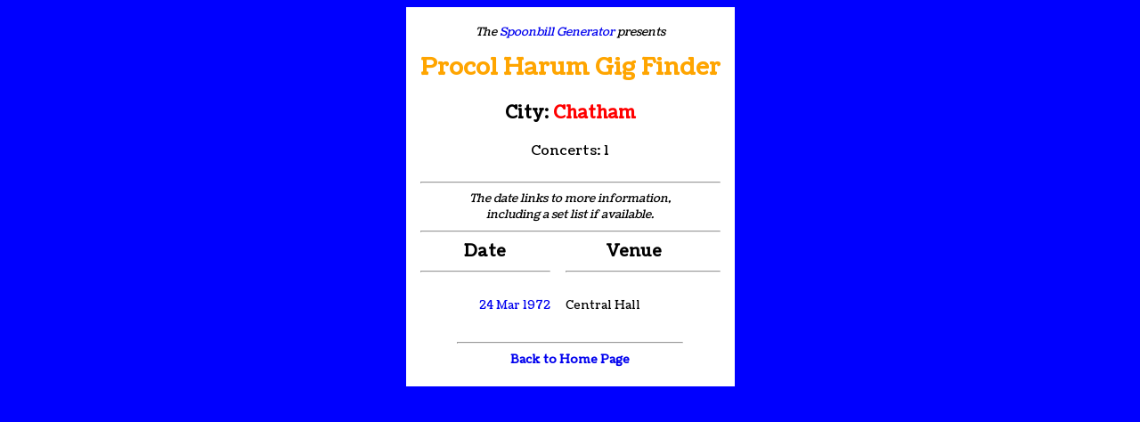

--- FILE ---
content_type: text/html; charset=UTF-8
request_url: http://www.spoonbill.org/ph/gigs/city.php?city=Chatham
body_size: 1481
content:
<!DOCTYPE HTML PUBLIC "-//W3C//DTD HTML 4.0 Transitional//EN" "http://www.w3.org/TR/html4/loose.dtd"><html><head><title>Procol Harum Gig Finder: Most-visited Cities</title><meta name="author" content="Peter Christian"><link rel="stylesheet" type="text/css" href="//fonts.googleapis.com/css?family=Coustard" /><link rel="stylesheet" type="text/css" href="ph.css" /></head><body><div align=center ><table><tr><td colspan=3 align=center>&nbsp;<br /><i>The <a href="/">Spoonbill Generator</a> presents</i></td></tr><tr><td colspan=3><h1><a href="index.php" style='color:orange; text-decoration:none'>Procol Harum Gig Finder</a></h1></td></tr><tr><td colspan=3 align=center><h2><span style='color:black'>City:</span> Chatham</h2></td></tr>
<tr><td colspan=3><h3>Concerts: 1</h3></td></tr><tr><td colspan=3><hr /></td></tr>
<tr><td colspan=3 align=center><i>The date links to more information, <br />including a set list if available.</i></td></tr>
<tr><td colspan=3><hr /></td></tr>
<tr><th>Date</th><th>Venue</th></tr><tr><td><hr /></td><td colspan=2><hr /></td></tr><tr><td>&nbsp;</td></tr>
<tr><td align="right"><a href="more.php?showcode=d19720324">24 Mar 1972</a></td><td>Central Hall</td><td></td></tr><tr><td align=center colspan=3 ><hr width="75%" style='margin-top:30px'/></td></tr><tr><td align=center colspan=3><a href='index.php'><b>Back to Home Page</b></a></td></tr><tr><td><p>&nbsp;</p></td></tr></table><p>&nbsp;</p></div>